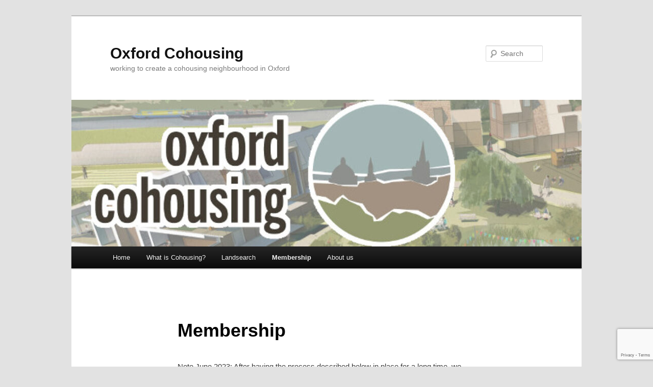

--- FILE ---
content_type: text/html; charset=UTF-8
request_url: https://www.oxfordcohousing.org.uk/?page_id=125
body_size: 8247
content:
<!DOCTYPE html>
<!--[if IE 6]>
<html id="ie6" lang="en-US">
<![endif]-->
<!--[if IE 7]>
<html id="ie7" lang="en-US">
<![endif]-->
<!--[if IE 8]>
<html id="ie8" lang="en-US">
<![endif]-->
<!--[if !(IE 6) & !(IE 7) & !(IE 8)]><!-->
<html lang="en-US">
<!--<![endif]-->
<head>
<meta charset="UTF-8" />
<meta name="viewport" content="width=device-width, initial-scale=1.0" />
<title>
Membership | Oxford Cohousing	</title>
<link rel="profile" href="https://gmpg.org/xfn/11" />
<link rel="stylesheet" type="text/css" media="all" href="https://www.oxfordcohousing.org.uk/wp-content/themes/twentyeleven/style.css?ver=20250415" />
<link rel="pingback" href="https://www.oxfordcohousing.org.uk/xmlrpc.php">
<!--[if lt IE 9]>
<script src="https://www.oxfordcohousing.org.uk/wp-content/themes/twentyeleven/js/html5.js?ver=3.7.0" type="text/javascript"></script>
<![endif]-->
<meta name='robots' content='max-image-preview:large' />
	<style>img:is([sizes="auto" i], [sizes^="auto," i]) { contain-intrinsic-size: 3000px 1500px }</style>
	<link rel="alternate" type="application/rss+xml" title="Oxford Cohousing &raquo; Feed" href="https://www.oxfordcohousing.org.uk/?feed=rss2" />
<link rel="alternate" type="application/rss+xml" title="Oxford Cohousing &raquo; Comments Feed" href="https://www.oxfordcohousing.org.uk/?feed=comments-rss2" />
<script type="text/javascript">
/* <![CDATA[ */
window._wpemojiSettings = {"baseUrl":"https:\/\/s.w.org\/images\/core\/emoji\/15.1.0\/72x72\/","ext":".png","svgUrl":"https:\/\/s.w.org\/images\/core\/emoji\/15.1.0\/svg\/","svgExt":".svg","source":{"concatemoji":"https:\/\/www.oxfordcohousing.org.uk\/wp-includes\/js\/wp-emoji-release.min.js?ver=6.8.1"}};
/*! This file is auto-generated */
!function(i,n){var o,s,e;function c(e){try{var t={supportTests:e,timestamp:(new Date).valueOf()};sessionStorage.setItem(o,JSON.stringify(t))}catch(e){}}function p(e,t,n){e.clearRect(0,0,e.canvas.width,e.canvas.height),e.fillText(t,0,0);var t=new Uint32Array(e.getImageData(0,0,e.canvas.width,e.canvas.height).data),r=(e.clearRect(0,0,e.canvas.width,e.canvas.height),e.fillText(n,0,0),new Uint32Array(e.getImageData(0,0,e.canvas.width,e.canvas.height).data));return t.every(function(e,t){return e===r[t]})}function u(e,t,n){switch(t){case"flag":return n(e,"\ud83c\udff3\ufe0f\u200d\u26a7\ufe0f","\ud83c\udff3\ufe0f\u200b\u26a7\ufe0f")?!1:!n(e,"\ud83c\uddfa\ud83c\uddf3","\ud83c\uddfa\u200b\ud83c\uddf3")&&!n(e,"\ud83c\udff4\udb40\udc67\udb40\udc62\udb40\udc65\udb40\udc6e\udb40\udc67\udb40\udc7f","\ud83c\udff4\u200b\udb40\udc67\u200b\udb40\udc62\u200b\udb40\udc65\u200b\udb40\udc6e\u200b\udb40\udc67\u200b\udb40\udc7f");case"emoji":return!n(e,"\ud83d\udc26\u200d\ud83d\udd25","\ud83d\udc26\u200b\ud83d\udd25")}return!1}function f(e,t,n){var r="undefined"!=typeof WorkerGlobalScope&&self instanceof WorkerGlobalScope?new OffscreenCanvas(300,150):i.createElement("canvas"),a=r.getContext("2d",{willReadFrequently:!0}),o=(a.textBaseline="top",a.font="600 32px Arial",{});return e.forEach(function(e){o[e]=t(a,e,n)}),o}function t(e){var t=i.createElement("script");t.src=e,t.defer=!0,i.head.appendChild(t)}"undefined"!=typeof Promise&&(o="wpEmojiSettingsSupports",s=["flag","emoji"],n.supports={everything:!0,everythingExceptFlag:!0},e=new Promise(function(e){i.addEventListener("DOMContentLoaded",e,{once:!0})}),new Promise(function(t){var n=function(){try{var e=JSON.parse(sessionStorage.getItem(o));if("object"==typeof e&&"number"==typeof e.timestamp&&(new Date).valueOf()<e.timestamp+604800&&"object"==typeof e.supportTests)return e.supportTests}catch(e){}return null}();if(!n){if("undefined"!=typeof Worker&&"undefined"!=typeof OffscreenCanvas&&"undefined"!=typeof URL&&URL.createObjectURL&&"undefined"!=typeof Blob)try{var e="postMessage("+f.toString()+"("+[JSON.stringify(s),u.toString(),p.toString()].join(",")+"));",r=new Blob([e],{type:"text/javascript"}),a=new Worker(URL.createObjectURL(r),{name:"wpTestEmojiSupports"});return void(a.onmessage=function(e){c(n=e.data),a.terminate(),t(n)})}catch(e){}c(n=f(s,u,p))}t(n)}).then(function(e){for(var t in e)n.supports[t]=e[t],n.supports.everything=n.supports.everything&&n.supports[t],"flag"!==t&&(n.supports.everythingExceptFlag=n.supports.everythingExceptFlag&&n.supports[t]);n.supports.everythingExceptFlag=n.supports.everythingExceptFlag&&!n.supports.flag,n.DOMReady=!1,n.readyCallback=function(){n.DOMReady=!0}}).then(function(){return e}).then(function(){var e;n.supports.everything||(n.readyCallback(),(e=n.source||{}).concatemoji?t(e.concatemoji):e.wpemoji&&e.twemoji&&(t(e.twemoji),t(e.wpemoji)))}))}((window,document),window._wpemojiSettings);
/* ]]> */
</script>
<style id='wp-emoji-styles-inline-css' type='text/css'>

	img.wp-smiley, img.emoji {
		display: inline !important;
		border: none !important;
		box-shadow: none !important;
		height: 1em !important;
		width: 1em !important;
		margin: 0 0.07em !important;
		vertical-align: -0.1em !important;
		background: none !important;
		padding: 0 !important;
	}
</style>
<link rel='stylesheet' id='wp-block-library-css' href='https://www.oxfordcohousing.org.uk/wp-includes/css/dist/block-library/style.min.css?ver=6.8.1' type='text/css' media='all' />
<style id='wp-block-library-theme-inline-css' type='text/css'>
.wp-block-audio :where(figcaption){color:#555;font-size:13px;text-align:center}.is-dark-theme .wp-block-audio :where(figcaption){color:#ffffffa6}.wp-block-audio{margin:0 0 1em}.wp-block-code{border:1px solid #ccc;border-radius:4px;font-family:Menlo,Consolas,monaco,monospace;padding:.8em 1em}.wp-block-embed :where(figcaption){color:#555;font-size:13px;text-align:center}.is-dark-theme .wp-block-embed :where(figcaption){color:#ffffffa6}.wp-block-embed{margin:0 0 1em}.blocks-gallery-caption{color:#555;font-size:13px;text-align:center}.is-dark-theme .blocks-gallery-caption{color:#ffffffa6}:root :where(.wp-block-image figcaption){color:#555;font-size:13px;text-align:center}.is-dark-theme :root :where(.wp-block-image figcaption){color:#ffffffa6}.wp-block-image{margin:0 0 1em}.wp-block-pullquote{border-bottom:4px solid;border-top:4px solid;color:currentColor;margin-bottom:1.75em}.wp-block-pullquote cite,.wp-block-pullquote footer,.wp-block-pullquote__citation{color:currentColor;font-size:.8125em;font-style:normal;text-transform:uppercase}.wp-block-quote{border-left:.25em solid;margin:0 0 1.75em;padding-left:1em}.wp-block-quote cite,.wp-block-quote footer{color:currentColor;font-size:.8125em;font-style:normal;position:relative}.wp-block-quote:where(.has-text-align-right){border-left:none;border-right:.25em solid;padding-left:0;padding-right:1em}.wp-block-quote:where(.has-text-align-center){border:none;padding-left:0}.wp-block-quote.is-large,.wp-block-quote.is-style-large,.wp-block-quote:where(.is-style-plain){border:none}.wp-block-search .wp-block-search__label{font-weight:700}.wp-block-search__button{border:1px solid #ccc;padding:.375em .625em}:where(.wp-block-group.has-background){padding:1.25em 2.375em}.wp-block-separator.has-css-opacity{opacity:.4}.wp-block-separator{border:none;border-bottom:2px solid;margin-left:auto;margin-right:auto}.wp-block-separator.has-alpha-channel-opacity{opacity:1}.wp-block-separator:not(.is-style-wide):not(.is-style-dots){width:100px}.wp-block-separator.has-background:not(.is-style-dots){border-bottom:none;height:1px}.wp-block-separator.has-background:not(.is-style-wide):not(.is-style-dots){height:2px}.wp-block-table{margin:0 0 1em}.wp-block-table td,.wp-block-table th{word-break:normal}.wp-block-table :where(figcaption){color:#555;font-size:13px;text-align:center}.is-dark-theme .wp-block-table :where(figcaption){color:#ffffffa6}.wp-block-video :where(figcaption){color:#555;font-size:13px;text-align:center}.is-dark-theme .wp-block-video :where(figcaption){color:#ffffffa6}.wp-block-video{margin:0 0 1em}:root :where(.wp-block-template-part.has-background){margin-bottom:0;margin-top:0;padding:1.25em 2.375em}
</style>
<style id='classic-theme-styles-inline-css' type='text/css'>
/*! This file is auto-generated */
.wp-block-button__link{color:#fff;background-color:#32373c;border-radius:9999px;box-shadow:none;text-decoration:none;padding:calc(.667em + 2px) calc(1.333em + 2px);font-size:1.125em}.wp-block-file__button{background:#32373c;color:#fff;text-decoration:none}
</style>
<style id='global-styles-inline-css' type='text/css'>
:root{--wp--preset--aspect-ratio--square: 1;--wp--preset--aspect-ratio--4-3: 4/3;--wp--preset--aspect-ratio--3-4: 3/4;--wp--preset--aspect-ratio--3-2: 3/2;--wp--preset--aspect-ratio--2-3: 2/3;--wp--preset--aspect-ratio--16-9: 16/9;--wp--preset--aspect-ratio--9-16: 9/16;--wp--preset--color--black: #000;--wp--preset--color--cyan-bluish-gray: #abb8c3;--wp--preset--color--white: #fff;--wp--preset--color--pale-pink: #f78da7;--wp--preset--color--vivid-red: #cf2e2e;--wp--preset--color--luminous-vivid-orange: #ff6900;--wp--preset--color--luminous-vivid-amber: #fcb900;--wp--preset--color--light-green-cyan: #7bdcb5;--wp--preset--color--vivid-green-cyan: #00d084;--wp--preset--color--pale-cyan-blue: #8ed1fc;--wp--preset--color--vivid-cyan-blue: #0693e3;--wp--preset--color--vivid-purple: #9b51e0;--wp--preset--color--blue: #1982d1;--wp--preset--color--dark-gray: #373737;--wp--preset--color--medium-gray: #666;--wp--preset--color--light-gray: #e2e2e2;--wp--preset--gradient--vivid-cyan-blue-to-vivid-purple: linear-gradient(135deg,rgba(6,147,227,1) 0%,rgb(155,81,224) 100%);--wp--preset--gradient--light-green-cyan-to-vivid-green-cyan: linear-gradient(135deg,rgb(122,220,180) 0%,rgb(0,208,130) 100%);--wp--preset--gradient--luminous-vivid-amber-to-luminous-vivid-orange: linear-gradient(135deg,rgba(252,185,0,1) 0%,rgba(255,105,0,1) 100%);--wp--preset--gradient--luminous-vivid-orange-to-vivid-red: linear-gradient(135deg,rgba(255,105,0,1) 0%,rgb(207,46,46) 100%);--wp--preset--gradient--very-light-gray-to-cyan-bluish-gray: linear-gradient(135deg,rgb(238,238,238) 0%,rgb(169,184,195) 100%);--wp--preset--gradient--cool-to-warm-spectrum: linear-gradient(135deg,rgb(74,234,220) 0%,rgb(151,120,209) 20%,rgb(207,42,186) 40%,rgb(238,44,130) 60%,rgb(251,105,98) 80%,rgb(254,248,76) 100%);--wp--preset--gradient--blush-light-purple: linear-gradient(135deg,rgb(255,206,236) 0%,rgb(152,150,240) 100%);--wp--preset--gradient--blush-bordeaux: linear-gradient(135deg,rgb(254,205,165) 0%,rgb(254,45,45) 50%,rgb(107,0,62) 100%);--wp--preset--gradient--luminous-dusk: linear-gradient(135deg,rgb(255,203,112) 0%,rgb(199,81,192) 50%,rgb(65,88,208) 100%);--wp--preset--gradient--pale-ocean: linear-gradient(135deg,rgb(255,245,203) 0%,rgb(182,227,212) 50%,rgb(51,167,181) 100%);--wp--preset--gradient--electric-grass: linear-gradient(135deg,rgb(202,248,128) 0%,rgb(113,206,126) 100%);--wp--preset--gradient--midnight: linear-gradient(135deg,rgb(2,3,129) 0%,rgb(40,116,252) 100%);--wp--preset--font-size--small: 13px;--wp--preset--font-size--medium: 20px;--wp--preset--font-size--large: 36px;--wp--preset--font-size--x-large: 42px;--wp--preset--spacing--20: 0.44rem;--wp--preset--spacing--30: 0.67rem;--wp--preset--spacing--40: 1rem;--wp--preset--spacing--50: 1.5rem;--wp--preset--spacing--60: 2.25rem;--wp--preset--spacing--70: 3.38rem;--wp--preset--spacing--80: 5.06rem;--wp--preset--shadow--natural: 6px 6px 9px rgba(0, 0, 0, 0.2);--wp--preset--shadow--deep: 12px 12px 50px rgba(0, 0, 0, 0.4);--wp--preset--shadow--sharp: 6px 6px 0px rgba(0, 0, 0, 0.2);--wp--preset--shadow--outlined: 6px 6px 0px -3px rgba(255, 255, 255, 1), 6px 6px rgba(0, 0, 0, 1);--wp--preset--shadow--crisp: 6px 6px 0px rgba(0, 0, 0, 1);}:where(.is-layout-flex){gap: 0.5em;}:where(.is-layout-grid){gap: 0.5em;}body .is-layout-flex{display: flex;}.is-layout-flex{flex-wrap: wrap;align-items: center;}.is-layout-flex > :is(*, div){margin: 0;}body .is-layout-grid{display: grid;}.is-layout-grid > :is(*, div){margin: 0;}:where(.wp-block-columns.is-layout-flex){gap: 2em;}:where(.wp-block-columns.is-layout-grid){gap: 2em;}:where(.wp-block-post-template.is-layout-flex){gap: 1.25em;}:where(.wp-block-post-template.is-layout-grid){gap: 1.25em;}.has-black-color{color: var(--wp--preset--color--black) !important;}.has-cyan-bluish-gray-color{color: var(--wp--preset--color--cyan-bluish-gray) !important;}.has-white-color{color: var(--wp--preset--color--white) !important;}.has-pale-pink-color{color: var(--wp--preset--color--pale-pink) !important;}.has-vivid-red-color{color: var(--wp--preset--color--vivid-red) !important;}.has-luminous-vivid-orange-color{color: var(--wp--preset--color--luminous-vivid-orange) !important;}.has-luminous-vivid-amber-color{color: var(--wp--preset--color--luminous-vivid-amber) !important;}.has-light-green-cyan-color{color: var(--wp--preset--color--light-green-cyan) !important;}.has-vivid-green-cyan-color{color: var(--wp--preset--color--vivid-green-cyan) !important;}.has-pale-cyan-blue-color{color: var(--wp--preset--color--pale-cyan-blue) !important;}.has-vivid-cyan-blue-color{color: var(--wp--preset--color--vivid-cyan-blue) !important;}.has-vivid-purple-color{color: var(--wp--preset--color--vivid-purple) !important;}.has-black-background-color{background-color: var(--wp--preset--color--black) !important;}.has-cyan-bluish-gray-background-color{background-color: var(--wp--preset--color--cyan-bluish-gray) !important;}.has-white-background-color{background-color: var(--wp--preset--color--white) !important;}.has-pale-pink-background-color{background-color: var(--wp--preset--color--pale-pink) !important;}.has-vivid-red-background-color{background-color: var(--wp--preset--color--vivid-red) !important;}.has-luminous-vivid-orange-background-color{background-color: var(--wp--preset--color--luminous-vivid-orange) !important;}.has-luminous-vivid-amber-background-color{background-color: var(--wp--preset--color--luminous-vivid-amber) !important;}.has-light-green-cyan-background-color{background-color: var(--wp--preset--color--light-green-cyan) !important;}.has-vivid-green-cyan-background-color{background-color: var(--wp--preset--color--vivid-green-cyan) !important;}.has-pale-cyan-blue-background-color{background-color: var(--wp--preset--color--pale-cyan-blue) !important;}.has-vivid-cyan-blue-background-color{background-color: var(--wp--preset--color--vivid-cyan-blue) !important;}.has-vivid-purple-background-color{background-color: var(--wp--preset--color--vivid-purple) !important;}.has-black-border-color{border-color: var(--wp--preset--color--black) !important;}.has-cyan-bluish-gray-border-color{border-color: var(--wp--preset--color--cyan-bluish-gray) !important;}.has-white-border-color{border-color: var(--wp--preset--color--white) !important;}.has-pale-pink-border-color{border-color: var(--wp--preset--color--pale-pink) !important;}.has-vivid-red-border-color{border-color: var(--wp--preset--color--vivid-red) !important;}.has-luminous-vivid-orange-border-color{border-color: var(--wp--preset--color--luminous-vivid-orange) !important;}.has-luminous-vivid-amber-border-color{border-color: var(--wp--preset--color--luminous-vivid-amber) !important;}.has-light-green-cyan-border-color{border-color: var(--wp--preset--color--light-green-cyan) !important;}.has-vivid-green-cyan-border-color{border-color: var(--wp--preset--color--vivid-green-cyan) !important;}.has-pale-cyan-blue-border-color{border-color: var(--wp--preset--color--pale-cyan-blue) !important;}.has-vivid-cyan-blue-border-color{border-color: var(--wp--preset--color--vivid-cyan-blue) !important;}.has-vivid-purple-border-color{border-color: var(--wp--preset--color--vivid-purple) !important;}.has-vivid-cyan-blue-to-vivid-purple-gradient-background{background: var(--wp--preset--gradient--vivid-cyan-blue-to-vivid-purple) !important;}.has-light-green-cyan-to-vivid-green-cyan-gradient-background{background: var(--wp--preset--gradient--light-green-cyan-to-vivid-green-cyan) !important;}.has-luminous-vivid-amber-to-luminous-vivid-orange-gradient-background{background: var(--wp--preset--gradient--luminous-vivid-amber-to-luminous-vivid-orange) !important;}.has-luminous-vivid-orange-to-vivid-red-gradient-background{background: var(--wp--preset--gradient--luminous-vivid-orange-to-vivid-red) !important;}.has-very-light-gray-to-cyan-bluish-gray-gradient-background{background: var(--wp--preset--gradient--very-light-gray-to-cyan-bluish-gray) !important;}.has-cool-to-warm-spectrum-gradient-background{background: var(--wp--preset--gradient--cool-to-warm-spectrum) !important;}.has-blush-light-purple-gradient-background{background: var(--wp--preset--gradient--blush-light-purple) !important;}.has-blush-bordeaux-gradient-background{background: var(--wp--preset--gradient--blush-bordeaux) !important;}.has-luminous-dusk-gradient-background{background: var(--wp--preset--gradient--luminous-dusk) !important;}.has-pale-ocean-gradient-background{background: var(--wp--preset--gradient--pale-ocean) !important;}.has-electric-grass-gradient-background{background: var(--wp--preset--gradient--electric-grass) !important;}.has-midnight-gradient-background{background: var(--wp--preset--gradient--midnight) !important;}.has-small-font-size{font-size: var(--wp--preset--font-size--small) !important;}.has-medium-font-size{font-size: var(--wp--preset--font-size--medium) !important;}.has-large-font-size{font-size: var(--wp--preset--font-size--large) !important;}.has-x-large-font-size{font-size: var(--wp--preset--font-size--x-large) !important;}
:where(.wp-block-post-template.is-layout-flex){gap: 1.25em;}:where(.wp-block-post-template.is-layout-grid){gap: 1.25em;}
:where(.wp-block-columns.is-layout-flex){gap: 2em;}:where(.wp-block-columns.is-layout-grid){gap: 2em;}
:root :where(.wp-block-pullquote){font-size: 1.5em;line-height: 1.6;}
</style>
<link rel='stylesheet' id='contact-form-7-css' href='https://www.oxfordcohousing.org.uk/wp-content/plugins/contact-form-7/includes/css/styles.css?ver=6.0.6' type='text/css' media='all' />
<link rel='stylesheet' id='twentyeleven-block-style-css' href='https://www.oxfordcohousing.org.uk/wp-content/themes/twentyeleven/blocks.css?ver=20240703' type='text/css' media='all' />
<style id='akismet-widget-style-inline-css' type='text/css'>

			.a-stats {
				--akismet-color-mid-green: #357b49;
				--akismet-color-white: #fff;
				--akismet-color-light-grey: #f6f7f7;

				max-width: 350px;
				width: auto;
			}

			.a-stats * {
				all: unset;
				box-sizing: border-box;
			}

			.a-stats strong {
				font-weight: 600;
			}

			.a-stats a.a-stats__link,
			.a-stats a.a-stats__link:visited,
			.a-stats a.a-stats__link:active {
				background: var(--akismet-color-mid-green);
				border: none;
				box-shadow: none;
				border-radius: 8px;
				color: var(--akismet-color-white);
				cursor: pointer;
				display: block;
				font-family: -apple-system, BlinkMacSystemFont, 'Segoe UI', 'Roboto', 'Oxygen-Sans', 'Ubuntu', 'Cantarell', 'Helvetica Neue', sans-serif;
				font-weight: 500;
				padding: 12px;
				text-align: center;
				text-decoration: none;
				transition: all 0.2s ease;
			}

			/* Extra specificity to deal with TwentyTwentyOne focus style */
			.widget .a-stats a.a-stats__link:focus {
				background: var(--akismet-color-mid-green);
				color: var(--akismet-color-white);
				text-decoration: none;
			}

			.a-stats a.a-stats__link:hover {
				filter: brightness(110%);
				box-shadow: 0 4px 12px rgba(0, 0, 0, 0.06), 0 0 2px rgba(0, 0, 0, 0.16);
			}

			.a-stats .count {
				color: var(--akismet-color-white);
				display: block;
				font-size: 1.5em;
				line-height: 1.4;
				padding: 0 13px;
				white-space: nowrap;
			}
		
</style>
<link rel="https://api.w.org/" href="https://www.oxfordcohousing.org.uk/index.php?rest_route=/" /><link rel="alternate" title="JSON" type="application/json" href="https://www.oxfordcohousing.org.uk/index.php?rest_route=/wp/v2/pages/125" /><link rel="EditURI" type="application/rsd+xml" title="RSD" href="https://www.oxfordcohousing.org.uk/xmlrpc.php?rsd" />
<meta name="generator" content="WordPress 6.8.1" />
<link rel="canonical" href="https://www.oxfordcohousing.org.uk/?page_id=125" />
<link rel='shortlink' href='https://www.oxfordcohousing.org.uk/?p=125' />
<link rel="alternate" title="oEmbed (JSON)" type="application/json+oembed" href="https://www.oxfordcohousing.org.uk/index.php?rest_route=%2Foembed%2F1.0%2Fembed&#038;url=https%3A%2F%2Fwww.oxfordcohousing.org.uk%2F%3Fpage_id%3D125" />
<link rel="alternate" title="oEmbed (XML)" type="text/xml+oembed" href="https://www.oxfordcohousing.org.uk/index.php?rest_route=%2Foembed%2F1.0%2Fembed&#038;url=https%3A%2F%2Fwww.oxfordcohousing.org.uk%2F%3Fpage_id%3D125&#038;format=xml" />
</head>

<body class="wp-singular page-template-default page page-id-125 wp-embed-responsive wp-theme-twentyeleven single-author singular two-column right-sidebar">
<div class="skip-link"><a class="assistive-text" href="#content">Skip to primary content</a></div><div id="page" class="hfeed">
	<header id="branding">
			<hgroup>
							<h1 id="site-title"><span><a href="https://www.oxfordcohousing.org.uk/" rel="home" >Oxford Cohousing</a></span></h1>
				<h2 id="site-description">working to create a cohousing neighbourhood in Oxford</h2>
			</hgroup>

						<a href="https://www.oxfordcohousing.org.uk/" rel="home" >
				<img src="https://www.oxfordcohousing.org.uk/wp-content/uploads/2014/11/cropped-title_logo3.jpg" width="1000" height="288" alt="Oxford Cohousing" srcset="https://www.oxfordcohousing.org.uk/wp-content/uploads/2014/11/cropped-title_logo3.jpg 1000w, https://www.oxfordcohousing.org.uk/wp-content/uploads/2014/11/cropped-title_logo3-300x86.jpg 300w, https://www.oxfordcohousing.org.uk/wp-content/uploads/2014/11/cropped-title_logo3-768x221.jpg 768w, https://www.oxfordcohousing.org.uk/wp-content/uploads/2014/11/cropped-title_logo3-500x144.jpg 500w" sizes="(max-width: 1000px) 100vw, 1000px" decoding="async" fetchpriority="high" />			</a>
			
									<form method="get" id="searchform" action="https://www.oxfordcohousing.org.uk/">
		<label for="s" class="assistive-text">Search</label>
		<input type="text" class="field" name="s" id="s" placeholder="Search" />
		<input type="submit" class="submit" name="submit" id="searchsubmit" value="Search" />
	</form>
			
			<nav id="access">
				<h3 class="assistive-text">Main menu</h3>
				<div class="menu-main-menu-container"><ul id="menu-main-menu" class="menu"><li id="menu-item-25" class="menu-item menu-item-type-post_type menu-item-object-page menu-item-home menu-item-25"><a href="https://www.oxfordcohousing.org.uk/">Home</a></li>
<li id="menu-item-755" class="menu-item menu-item-type-post_type menu-item-object-page menu-item-has-children menu-item-755"><a href="https://www.oxfordcohousing.org.uk/?page_id=148">What is Cohousing?</a>
<ul class="sub-menu">
	<li id="menu-item-756" class="menu-item menu-item-type-post_type menu-item-object-page menu-item-756"><a href="https://www.oxfordcohousing.org.uk/?page_id=373">Resources</a></li>
</ul>
</li>
<li id="menu-item-759" class="menu-item menu-item-type-post_type menu-item-object-page menu-item-has-children menu-item-759"><a href="https://www.oxfordcohousing.org.uk/?page_id=546">Landsearch</a>
<ul class="sub-menu">
	<li id="menu-item-832" class="menu-item menu-item-type-post_type menu-item-object-page menu-item-832"><a href="https://www.oxfordcohousing.org.uk/?page_id=818">Stonehill</a></li>
</ul>
</li>
<li id="menu-item-758" class="menu-item menu-item-type-post_type menu-item-object-page current-menu-item page_item page-item-125 current_page_item menu-item-758"><a href="https://www.oxfordcohousing.org.uk/?page_id=125" aria-current="page">Membership</a></li>
<li id="menu-item-760" class="menu-item menu-item-type-post_type menu-item-object-page menu-item-has-children menu-item-760"><a href="https://www.oxfordcohousing.org.uk/?page_id=52">About us</a>
<ul class="sub-menu">
	<li id="menu-item-761" class="menu-item menu-item-type-post_type menu-item-object-page menu-item-761"><a href="https://www.oxfordcohousing.org.uk/?page_id=356">Contact</a></li>
</ul>
</li>
</ul></div>			</nav><!-- #access -->
	</header><!-- #branding -->


	<div id="main">

		<div id="primary">
			<div id="content" role="main">

				
					
<article id="post-125" class="post-125 page type-page status-publish hentry">
	<header class="entry-header">
		<h1 class="entry-title">Membership</h1>
	</header><!-- .entry-header -->

	<div class="entry-content">
		
<p>Note June 2023: After having the process described below in place for a long time, we realised that the steps to become a full member need to be reviewed. However, the first three steps are still appropriate. So, if you want to become a member please contact us.</p>



<p></p>


<h2>How to join Oxford Cohousing</h2>
<p><strong>Step 1: &nbsp;Find out about cohousing</strong></p>
<p lang="en-US">Check out the following documents if you are interested in becoming a member of Oxford Cohousing:</p>
<p lang="en-US"><a title="About us" href="http://www.oxfordcohousing.org.uk/?page_id=52">1. Oxford Cohousing: what we want to do</a></p>
<p lang="en-US"><a style="font-size: 14px; line-height: 1.6em;" title="Cohousing in brief" href="http://www.oxfordcohousing.org.uk/?page_id=148">2. Cohousing in Brief: a brief intro to how co-housing works</a></p>
<p><a title="Resources" href="https://www.oxfordcohousing.org.uk/?page_id=373">3. Books, Courses and Websites about Cohousing</a></p>
<p><strong>Step 2: Come and meet us</strong></p>
<p><a href="https://www.oxfordcohousing.org.uk/?page_id=356">Contact us</a> and come along to events, socials and working group sessions to meet us and find out about Oxford Cohousing and how we work.</p>
<p><span style="font-weight: bold;">Step 3: Become an Associate Member.</span></p>
<p lang="en-US">For Associate Membership you simply fill out a personal information form, which you can via the <a title="Contact" href="http://www.oxfordcohousing.org.uk/?page_id=356">contact form</a>, and pay your monthly (or annual) fee.</p>
<p><span style="font-weight: bold; font-size: 14px;">Step 4:&nbsp;Decide whether to work towards Full Membership</span></p>
<p lang="en-US">Full Membership is for potential future residents of the cohousing community who are capable, and willing to commit time to the project. We have a Full Membership Agreement that you will use to decide whether this could be for you.</p>
<p><span style="font-weight: bold;">Step 5: Becoming a Full Member: Invest time</span></p>
<ul>
<li><span style="font-weight: bold;">Invest time:</span> Come to meetings and get started on some work, whatever you are ready willing and able to do.</li>
<li><span style="font-weight: bold;">Ask to be proposed</span>: When you decide you want to become a Full Member, ask a Core Group member to propose you at a Core Group meeting. Be prepared for the Core Group to ask you to spend more time getting to know OCH members before they make a decision.</li>
<li>&nbsp;<span style="font-weight: bold; font-size: 14px; line-height: 1.6em;">Increase your membership subscription</span>: When you have been accepted by the Core Group as a Full Member, increase your payments accordingly.</li>
</ul>
<p><span style="font-weight: bold;">Step 6: Enjoy your Membership</span></p>
<p lang="en-US"><span style="font-family: Arial, sans-serif;">Enjoy membership, but note that there is a six month mutual trial period.</span></p>
<p><span style="font-size: 14px; line-height: 1.6em;">For more details about the Oxford Cohousing membership <a title="Contact" href="http://www.oxfordcohousing.org.uk/?page_id=356">contact us</a> to arrange a meeting&nbsp;</span></p>			</div><!-- .entry-content -->
	<footer class="entry-meta">
			</footer><!-- .entry-meta -->
</article><!-- #post-125 -->

						<div id="comments">
	
	
	
	
</div><!-- #comments -->

				
			</div><!-- #content -->
		</div><!-- #primary -->


	</div><!-- #main -->

	<footer id="colophon">

			
<div id="supplementary" class="two">
	
		<div id="second" class="widget-area" role="complementary">
		<aside id="block-3" class="widget widget_block">
<ul class="wp-block-list"><li><a href="https://www.facebook.com/oxfordcohousing/">Facebook</a></li></ul>
</aside><aside id="block-4" class="widget widget_block">
<ul class="wp-block-list"><li><a href="https://www.oxfordcohousing.org.uk/?page_id=356">Contact</a></li></ul>
</aside>	</div><!-- #second .widget-area -->
	
		<div id="third" class="widget-area" role="complementary">
		<aside id="pages-2" class="widget widget_pages"><h3 class="widget-title">Navigation</h3>
			<ul>
				<li class="page_item page-item-24"><a href="https://www.oxfordcohousing.org.uk/">Home</a></li>
<li class="page_item page-item-148 page_item_has_children"><a href="https://www.oxfordcohousing.org.uk/?page_id=148">What is Cohousing?</a>
<ul class='children'>
	<li class="page_item page-item-373"><a href="https://www.oxfordcohousing.org.uk/?page_id=373">Resources</a></li>
</ul>
</li>
<li class="page_item page-item-546 page_item_has_children"><a href="https://www.oxfordcohousing.org.uk/?page_id=546">Landsearch</a>
<ul class='children'>
	<li class="page_item page-item-818"><a href="https://www.oxfordcohousing.org.uk/?page_id=818">Stonehill</a></li>
</ul>
</li>
<li class="page_item page-item-125 current_page_item"><a href="https://www.oxfordcohousing.org.uk/?page_id=125" aria-current="page">Membership</a></li>
<li class="page_item page-item-52"><a href="https://www.oxfordcohousing.org.uk/?page_id=52">About us</a></li>
<li class="page_item page-item-135"><a href="https://www.oxfordcohousing.org.uk/?page_id=135">Events</a></li>
			</ul>

			</aside>	</div><!-- #third .widget-area -->
	</div><!-- #supplementary -->

			<div id="site-generator">
												<a href="https://wordpress.org/" class="imprint" title="Semantic Personal Publishing Platform">
					Proudly powered by WordPress				</a>
			</div>
	</footer><!-- #colophon -->
</div><!-- #page -->

<!-- Matomo -->
<script>
  var _paq = window._paq = window._paq || [];
  /* tracker methods like "setCustomDimension" should be called before "trackPageView" */
  _paq.push(["disableCookies"]);
  _paq.push(['trackPageView']);
  _paq.push(['enableLinkTracking']);
  (function() {
    var u="https://stats.webarch3.co.uk/";
    _paq.push(['setTrackerUrl', u+'piwik.php']);
    _paq.push(['setSiteId', '59']);
    var d=document, g=d.createElement('script'), s=d.getElementsByTagName('script')[0];
    g.async=true; g.src=u+'piwik.js'; s.parentNode.insertBefore(g,s);
  })();
</script>
<!-- End Matomo Code -->
<script type="text/javascript" src="https://www.oxfordcohousing.org.uk/wp-includes/js/comment-reply.min.js?ver=6.8.1" id="comment-reply-js" async="async" data-wp-strategy="async"></script>
<script type="text/javascript" src="https://www.oxfordcohousing.org.uk/wp-includes/js/dist/hooks.min.js?ver=4d63a3d491d11ffd8ac6" id="wp-hooks-js"></script>
<script type="text/javascript" src="https://www.oxfordcohousing.org.uk/wp-includes/js/dist/i18n.min.js?ver=5e580eb46a90c2b997e6" id="wp-i18n-js"></script>
<script type="text/javascript" id="wp-i18n-js-after">
/* <![CDATA[ */
wp.i18n.setLocaleData( { 'text direction\u0004ltr': [ 'ltr' ] } );
/* ]]> */
</script>
<script type="text/javascript" src="https://www.oxfordcohousing.org.uk/wp-content/plugins/contact-form-7/includes/swv/js/index.js?ver=6.0.6" id="swv-js"></script>
<script type="text/javascript" id="contact-form-7-js-before">
/* <![CDATA[ */
var wpcf7 = {
    "api": {
        "root": "https:\/\/www.oxfordcohousing.org.uk\/index.php?rest_route=\/",
        "namespace": "contact-form-7\/v1"
    }
};
/* ]]> */
</script>
<script type="text/javascript" src="https://www.oxfordcohousing.org.uk/wp-content/plugins/contact-form-7/includes/js/index.js?ver=6.0.6" id="contact-form-7-js"></script>
<script type="text/javascript" src="https://www.google.com/recaptcha/api.js?render=6LfCO3spAAAAALd1o8qFeathvtjZwyL_l7Gl9uUI&amp;ver=3.0" id="google-recaptcha-js"></script>
<script type="text/javascript" src="https://www.oxfordcohousing.org.uk/wp-includes/js/dist/vendor/wp-polyfill.min.js?ver=3.15.0" id="wp-polyfill-js"></script>
<script type="text/javascript" id="wpcf7-recaptcha-js-before">
/* <![CDATA[ */
var wpcf7_recaptcha = {
    "sitekey": "6LfCO3spAAAAALd1o8qFeathvtjZwyL_l7Gl9uUI",
    "actions": {
        "homepage": "homepage",
        "contactform": "contactform"
    }
};
/* ]]> */
</script>
<script type="text/javascript" src="https://www.oxfordcohousing.org.uk/wp-content/plugins/contact-form-7/modules/recaptcha/index.js?ver=6.0.6" id="wpcf7-recaptcha-js"></script>

</body>
</html>


--- FILE ---
content_type: text/html; charset=utf-8
request_url: https://www.google.com/recaptcha/api2/anchor?ar=1&k=6LfCO3spAAAAALd1o8qFeathvtjZwyL_l7Gl9uUI&co=aHR0cHM6Ly93d3cub3hmb3JkY29ob3VzaW5nLm9yZy51azo0NDM.&hl=en&v=TkacYOdEJbdB_JjX802TMer9&size=invisible&anchor-ms=20000&execute-ms=15000&cb=r3mdkjk18ve2
body_size: 45471
content:
<!DOCTYPE HTML><html dir="ltr" lang="en"><head><meta http-equiv="Content-Type" content="text/html; charset=UTF-8">
<meta http-equiv="X-UA-Compatible" content="IE=edge">
<title>reCAPTCHA</title>
<style type="text/css">
/* cyrillic-ext */
@font-face {
  font-family: 'Roboto';
  font-style: normal;
  font-weight: 400;
  src: url(//fonts.gstatic.com/s/roboto/v18/KFOmCnqEu92Fr1Mu72xKKTU1Kvnz.woff2) format('woff2');
  unicode-range: U+0460-052F, U+1C80-1C8A, U+20B4, U+2DE0-2DFF, U+A640-A69F, U+FE2E-FE2F;
}
/* cyrillic */
@font-face {
  font-family: 'Roboto';
  font-style: normal;
  font-weight: 400;
  src: url(//fonts.gstatic.com/s/roboto/v18/KFOmCnqEu92Fr1Mu5mxKKTU1Kvnz.woff2) format('woff2');
  unicode-range: U+0301, U+0400-045F, U+0490-0491, U+04B0-04B1, U+2116;
}
/* greek-ext */
@font-face {
  font-family: 'Roboto';
  font-style: normal;
  font-weight: 400;
  src: url(//fonts.gstatic.com/s/roboto/v18/KFOmCnqEu92Fr1Mu7mxKKTU1Kvnz.woff2) format('woff2');
  unicode-range: U+1F00-1FFF;
}
/* greek */
@font-face {
  font-family: 'Roboto';
  font-style: normal;
  font-weight: 400;
  src: url(//fonts.gstatic.com/s/roboto/v18/KFOmCnqEu92Fr1Mu4WxKKTU1Kvnz.woff2) format('woff2');
  unicode-range: U+0370-0377, U+037A-037F, U+0384-038A, U+038C, U+038E-03A1, U+03A3-03FF;
}
/* vietnamese */
@font-face {
  font-family: 'Roboto';
  font-style: normal;
  font-weight: 400;
  src: url(//fonts.gstatic.com/s/roboto/v18/KFOmCnqEu92Fr1Mu7WxKKTU1Kvnz.woff2) format('woff2');
  unicode-range: U+0102-0103, U+0110-0111, U+0128-0129, U+0168-0169, U+01A0-01A1, U+01AF-01B0, U+0300-0301, U+0303-0304, U+0308-0309, U+0323, U+0329, U+1EA0-1EF9, U+20AB;
}
/* latin-ext */
@font-face {
  font-family: 'Roboto';
  font-style: normal;
  font-weight: 400;
  src: url(//fonts.gstatic.com/s/roboto/v18/KFOmCnqEu92Fr1Mu7GxKKTU1Kvnz.woff2) format('woff2');
  unicode-range: U+0100-02BA, U+02BD-02C5, U+02C7-02CC, U+02CE-02D7, U+02DD-02FF, U+0304, U+0308, U+0329, U+1D00-1DBF, U+1E00-1E9F, U+1EF2-1EFF, U+2020, U+20A0-20AB, U+20AD-20C0, U+2113, U+2C60-2C7F, U+A720-A7FF;
}
/* latin */
@font-face {
  font-family: 'Roboto';
  font-style: normal;
  font-weight: 400;
  src: url(//fonts.gstatic.com/s/roboto/v18/KFOmCnqEu92Fr1Mu4mxKKTU1Kg.woff2) format('woff2');
  unicode-range: U+0000-00FF, U+0131, U+0152-0153, U+02BB-02BC, U+02C6, U+02DA, U+02DC, U+0304, U+0308, U+0329, U+2000-206F, U+20AC, U+2122, U+2191, U+2193, U+2212, U+2215, U+FEFF, U+FFFD;
}
/* cyrillic-ext */
@font-face {
  font-family: 'Roboto';
  font-style: normal;
  font-weight: 500;
  src: url(//fonts.gstatic.com/s/roboto/v18/KFOlCnqEu92Fr1MmEU9fCRc4AMP6lbBP.woff2) format('woff2');
  unicode-range: U+0460-052F, U+1C80-1C8A, U+20B4, U+2DE0-2DFF, U+A640-A69F, U+FE2E-FE2F;
}
/* cyrillic */
@font-face {
  font-family: 'Roboto';
  font-style: normal;
  font-weight: 500;
  src: url(//fonts.gstatic.com/s/roboto/v18/KFOlCnqEu92Fr1MmEU9fABc4AMP6lbBP.woff2) format('woff2');
  unicode-range: U+0301, U+0400-045F, U+0490-0491, U+04B0-04B1, U+2116;
}
/* greek-ext */
@font-face {
  font-family: 'Roboto';
  font-style: normal;
  font-weight: 500;
  src: url(//fonts.gstatic.com/s/roboto/v18/KFOlCnqEu92Fr1MmEU9fCBc4AMP6lbBP.woff2) format('woff2');
  unicode-range: U+1F00-1FFF;
}
/* greek */
@font-face {
  font-family: 'Roboto';
  font-style: normal;
  font-weight: 500;
  src: url(//fonts.gstatic.com/s/roboto/v18/KFOlCnqEu92Fr1MmEU9fBxc4AMP6lbBP.woff2) format('woff2');
  unicode-range: U+0370-0377, U+037A-037F, U+0384-038A, U+038C, U+038E-03A1, U+03A3-03FF;
}
/* vietnamese */
@font-face {
  font-family: 'Roboto';
  font-style: normal;
  font-weight: 500;
  src: url(//fonts.gstatic.com/s/roboto/v18/KFOlCnqEu92Fr1MmEU9fCxc4AMP6lbBP.woff2) format('woff2');
  unicode-range: U+0102-0103, U+0110-0111, U+0128-0129, U+0168-0169, U+01A0-01A1, U+01AF-01B0, U+0300-0301, U+0303-0304, U+0308-0309, U+0323, U+0329, U+1EA0-1EF9, U+20AB;
}
/* latin-ext */
@font-face {
  font-family: 'Roboto';
  font-style: normal;
  font-weight: 500;
  src: url(//fonts.gstatic.com/s/roboto/v18/KFOlCnqEu92Fr1MmEU9fChc4AMP6lbBP.woff2) format('woff2');
  unicode-range: U+0100-02BA, U+02BD-02C5, U+02C7-02CC, U+02CE-02D7, U+02DD-02FF, U+0304, U+0308, U+0329, U+1D00-1DBF, U+1E00-1E9F, U+1EF2-1EFF, U+2020, U+20A0-20AB, U+20AD-20C0, U+2113, U+2C60-2C7F, U+A720-A7FF;
}
/* latin */
@font-face {
  font-family: 'Roboto';
  font-style: normal;
  font-weight: 500;
  src: url(//fonts.gstatic.com/s/roboto/v18/KFOlCnqEu92Fr1MmEU9fBBc4AMP6lQ.woff2) format('woff2');
  unicode-range: U+0000-00FF, U+0131, U+0152-0153, U+02BB-02BC, U+02C6, U+02DA, U+02DC, U+0304, U+0308, U+0329, U+2000-206F, U+20AC, U+2122, U+2191, U+2193, U+2212, U+2215, U+FEFF, U+FFFD;
}
/* cyrillic-ext */
@font-face {
  font-family: 'Roboto';
  font-style: normal;
  font-weight: 900;
  src: url(//fonts.gstatic.com/s/roboto/v18/KFOlCnqEu92Fr1MmYUtfCRc4AMP6lbBP.woff2) format('woff2');
  unicode-range: U+0460-052F, U+1C80-1C8A, U+20B4, U+2DE0-2DFF, U+A640-A69F, U+FE2E-FE2F;
}
/* cyrillic */
@font-face {
  font-family: 'Roboto';
  font-style: normal;
  font-weight: 900;
  src: url(//fonts.gstatic.com/s/roboto/v18/KFOlCnqEu92Fr1MmYUtfABc4AMP6lbBP.woff2) format('woff2');
  unicode-range: U+0301, U+0400-045F, U+0490-0491, U+04B0-04B1, U+2116;
}
/* greek-ext */
@font-face {
  font-family: 'Roboto';
  font-style: normal;
  font-weight: 900;
  src: url(//fonts.gstatic.com/s/roboto/v18/KFOlCnqEu92Fr1MmYUtfCBc4AMP6lbBP.woff2) format('woff2');
  unicode-range: U+1F00-1FFF;
}
/* greek */
@font-face {
  font-family: 'Roboto';
  font-style: normal;
  font-weight: 900;
  src: url(//fonts.gstatic.com/s/roboto/v18/KFOlCnqEu92Fr1MmYUtfBxc4AMP6lbBP.woff2) format('woff2');
  unicode-range: U+0370-0377, U+037A-037F, U+0384-038A, U+038C, U+038E-03A1, U+03A3-03FF;
}
/* vietnamese */
@font-face {
  font-family: 'Roboto';
  font-style: normal;
  font-weight: 900;
  src: url(//fonts.gstatic.com/s/roboto/v18/KFOlCnqEu92Fr1MmYUtfCxc4AMP6lbBP.woff2) format('woff2');
  unicode-range: U+0102-0103, U+0110-0111, U+0128-0129, U+0168-0169, U+01A0-01A1, U+01AF-01B0, U+0300-0301, U+0303-0304, U+0308-0309, U+0323, U+0329, U+1EA0-1EF9, U+20AB;
}
/* latin-ext */
@font-face {
  font-family: 'Roboto';
  font-style: normal;
  font-weight: 900;
  src: url(//fonts.gstatic.com/s/roboto/v18/KFOlCnqEu92Fr1MmYUtfChc4AMP6lbBP.woff2) format('woff2');
  unicode-range: U+0100-02BA, U+02BD-02C5, U+02C7-02CC, U+02CE-02D7, U+02DD-02FF, U+0304, U+0308, U+0329, U+1D00-1DBF, U+1E00-1E9F, U+1EF2-1EFF, U+2020, U+20A0-20AB, U+20AD-20C0, U+2113, U+2C60-2C7F, U+A720-A7FF;
}
/* latin */
@font-face {
  font-family: 'Roboto';
  font-style: normal;
  font-weight: 900;
  src: url(//fonts.gstatic.com/s/roboto/v18/KFOlCnqEu92Fr1MmYUtfBBc4AMP6lQ.woff2) format('woff2');
  unicode-range: U+0000-00FF, U+0131, U+0152-0153, U+02BB-02BC, U+02C6, U+02DA, U+02DC, U+0304, U+0308, U+0329, U+2000-206F, U+20AC, U+2122, U+2191, U+2193, U+2212, U+2215, U+FEFF, U+FFFD;
}

</style>
<link rel="stylesheet" type="text/css" href="https://www.gstatic.com/recaptcha/releases/TkacYOdEJbdB_JjX802TMer9/styles__ltr.css">
<script nonce="A0mOPjoLtBA8JrJFBsRZHQ" type="text/javascript">window['__recaptcha_api'] = 'https://www.google.com/recaptcha/api2/';</script>
<script type="text/javascript" src="https://www.gstatic.com/recaptcha/releases/TkacYOdEJbdB_JjX802TMer9/recaptcha__en.js" nonce="A0mOPjoLtBA8JrJFBsRZHQ">
      
    </script></head>
<body><div id="rc-anchor-alert" class="rc-anchor-alert"></div>
<input type="hidden" id="recaptcha-token" value="[base64]">
<script type="text/javascript" nonce="A0mOPjoLtBA8JrJFBsRZHQ">
      recaptcha.anchor.Main.init("[\x22ainput\x22,[\x22bgdata\x22,\x22\x22,\[base64]/MjU1OmY/[base64]/[base64]/[base64]/[base64]/bmV3IGdbUF0oelswXSk6ST09Mj9uZXcgZ1tQXSh6WzBdLHpbMV0pOkk9PTM/bmV3IGdbUF0oelswXSx6WzFdLHpbMl0pOkk9PTQ/[base64]/[base64]/[base64]/[base64]/[base64]/[base64]/[base64]\\u003d\x22,\[base64]\\u003d\\u003d\x22,\x22wpBNCT4eBMOWwoB+GRXCjwjDtVEZw7dqQzzCsMOXPEDDgMKBYlTCkcKAwpNkNHZPZyU1HRXCv8OAw77CtnrCssOJRsONwrIkwpcOecOPwo5CwqrChsKILMK/w4pDwodMf8KpD8OAw6wkIsKaO8OzwrFvwq0nWBV+Vm02acKAwoLDlTDCpVwUEWvDscK7worDhsOSwrDDg8KCDBk5w4E3F8OABnfDkcKBw49vw4PCp8OpKsOlwpHCpFwPwqXCp8Oiw7d5KCxrwpTDr8KxeRhtT1DDjMOCwq3DtwhxAMKLwq/DqcObwqbCtcKKPgbDq2jDvcOdDMO8w5Vib0UaVQXDq2Rvwq/Dm1JUbMOjwq7Cl8OOXh4PwrIowrnDqzrDqFoHwo8ZeMOGMB9dw57DilDCtx1cc0PCtwxhX8KsLMOXwrvDi1McwoF0WcOrw4jDt8KjC8KUw5rDhsKpw7l/w6EtdsK6wr/DtsKhCRlpasOFcMOINsOtwqZ4YU1Bwpkxw4cofh04LyTDi0V5AcKhem8JQ2k/[base64]/w4TDniDDrmNRRk7DrjI1c2w+w7fDgyfDhRXDrUXCisOdwr/DiMOkJMOUPcOywqxQX39kfMKGw5zCgsKOUMOzIWhkJsOpw7VZw7zDpFhewo7DlcOEwqQgwpZUw4fCvhXDklzDt2fCl8KhRcKrbgpAwqjDnWbDvCwASkvCujLCtcOswoXDh8ODT1tIwpzDicK7f1PCmsOfw51Lw59pUcK5IcOjJcK2woV2a8Okw7xHw5/DnEtrDCxkLMOxw5tKOsOEWzYFH0ArXsKVccOzwpYcw6MowrdFZ8OyPcKOJ8OiWGvCuCN6w7JYw5vCgsKqVxpwdsK/[base64]/DhWPCpMK9M8KJwrtZPcKgIMOacMOEwoLDpVhawo/Cj8Ofw6M5w73Ci8Ojw6LChXbCt8OVw5IgHz7DgsO9fBtGH8KOw4kNw5E3KyFswqwzwphmUADDtRQ/[base64]/wrXCncKCAsKMw7A0w5LDusORMsO9w5zCjhPCtSnDoy8bwoE1EcOUwqPDocKUw7zDtgXDlRchB8KMZhtYwpXDm8KwYMObw7tUw7l1wq3Ch2fDv8O9O8OcWn5owq1dw6c0Tn06wpxiwqjDgwhpw7ZIb8KRwr/[base64]/[base64]/ChiLCnnJuPsOOVENDw7HDuifCm8OnwqYqw6xDwqTDoMOsw6p3QkjDvMOjwoTDg0nDisKFQMKtw53Dv3/[base64]/csOVXsO8XVZ0TMODwp7CnkFtdcKnQcOUaMOHwrk5w6QIw4fCiXsYwrc7wpDDoAvCs8OJBWLDsF4uwp7CmMKCw4Uew4smw7BKHMO5w4lrw5nDoVnDuWo6WSd/wp/Cp8KETMKvesOhY8O6w4PCg1TCgVvChsKmXHRUUE7DsGJzM8KNNB9KNMOdHMK3ZmUbBxZbCMOmw6MIw4Urw6PDg8KQA8KDwrcww5/Dr2F4w7hofcKXwowYXUEdw4QgScOLwrxzY8KJwqfDk8KUw6Edwo81woQ+eUIFcsOxwoMhNcKswrTDjcKnw457DsKiNxUswqo1bcOkw5LDqD4/w4/DtWIIw54fwrPDqsOywqHCrsK0wqLDt1d3woDCmDw0dX7CvcKtw4UUFUMwJ3HCk0XCmG9xwoRUwrXDiGEBwrbCrWLCo2fDlcOhWAjCplbDgxJmKjDCosK0TGBhw5fDh3zDujvDuk1pw7fDi8OCwr/DsXZbw7gqUcOmI8Owwo/DgsOyDMKVY8Onw5DDmcO7LcK5OcOkPsKxwp7CjsKrwp4XwqvDtQkFw4xYwp8xw6IdwrDDjkjDpBjDrMKUwrfCnlISwq/DucKiPGFvwofDl3XCkSfDsU7Dnk0XwqEmw7Y3w7MINAJFB3BaAMOxQMO/wqwUw6XCj3lrDBl/woLClsOfNcOXa1QEwqjCrsKOw6TDhcOpwr81wr/Di8OxEcKpw77Cu8OgaFJ+w4rCkjDCiz3CpRDClhLCrVDCgHMLb2AawoAbwq3Dr1ZswpfCjMOewqHDgcO2wpM2wqkFOsOlwq1cLQICw7h+CcKzwpZ7w5kwWnskw74GZg3Cn8OlIXhiwqPDuB/[base64]/[base64]/[base64]/CrE/Dk8O3w7NXe8ONWVzCgcKVwptmHcKbfMKIwr5GwqoMN8OawoRLw5gFARzCnmAIwpp0fGTCnBFtZFzCgBjDgRYHwolYw5rDnVgdBsO2XMKnSDLClMOSwoDCnmNUwojDssOKDMOuKsKYfgUUwq/DnMO6GMK5w4sqwpc7wofDnRbCimoPRnE8TcOqw5cIbsOaw6zCk8KXw6gjbjZKwr7DminCo8KQe3N3KU3ChjTDrUQJOlIyw5/[base64]/CnsKwwqfDs3XDjWjDhkPDv8K1EkvDihTCtyPDtjtHwpBqwqh0wqDCizUzwqTDomJRw6TCpiTChRjDhyrDvsKsw6oNw4rDlMKwBRTColTDnzxEDmPDpcOhwrfCssOcRsKNwrMTwovDnyQ1wobDp0pNUsOVwprCgsO5R8OHwrI8w5/[base64]/DvsKww7/[base64]/[base64]/CuztHw4DCnsKEw5rCvVoqUsK0UBMHalkHw6UKN1VZHsKCwp5JG1RlU2/DucK6w7fCm8KEw6V5WSx4w5PClDTCiUbDtMOdwr9kHsORJClGwpwPLsKowp0hFsK/w5wgwqzCvlnCncOEIMKCUMKAF8K1QcKfSsOCwpRtBgDDhynDpRY0w4JLwq04IXc5EsKYDMOBPMOmTcOPVsOiwoLCmXTCmcKuwrQTUcODasKWwp1+G8KbQsKrwq3DnDUtwrIvZRLDm8K/R8OWI8OtwrYFw6zCqsO4YzlOZcK9EMOFfMKrdgBiNsKIw6jCh0/[base64]/[base64]/[base64]/DjcKkFsKSwqArCsKFwrXCosOtw7HDvQXCncKaw6wIbVXDoMKXasKWL8K+exdnBQUILR/CpMK3w4fCjTzDjMKRwpVDWMOLwpFrCcKbCMOFPcK5Og/DuhbDosOvMWnDncOwFUwdfMKaBC52WsOwMwHDrsKSw7kSw6vCpMKewpcUwrgGwqHDqirDjUvCpcKuFcK/K0/CicKTLB/CtsKpCsOYw6k9w51mXEYgw487FwjCh8K8w77DhHt6w7FBYMKWYMKNM8OAwrktJGosw4XDtcKEJsKuw5/[base64]/wqlNw7BZw5/DvcOFK8KsT1nDr8OEwqYCbMK/[base64]/wq5DPC3CucKxRE7DvMKNJ21bCMORw5rCngvCucKmw7/CugvCpTQOwo7DmMK+HMKew5HDucK7wqzCkBjDhlM1YsOaKXbCpljDu1UJCMK1JhIDw5VISRdzBsKGwrvCs8OrIsKRw7fDlgcDw7E5w7/CuCnDksKZwoxgwq7CuAvDhRTCjhtxecOjEWnCug3Dm3XDqsKpw70Jw6nDgsO4GgbDhgNuw4RDW8K3G2jDjxMqGHHDs8KOAEpwwpw1w51xwohSwq5ydsO1DMOKwp1Aw5caFcOyQcO9wqtIw4/Dh3UCwqdfw47ChMKJwrrCljldw6LCn8OgG8Kww63ChMOHw4g/FzEzWsKIV8O5BVAowpY7UMK3wqPDlkxoKTLDhMKVwoRYacKJOAfCtsKSAm4uwqlIw4XDjXrCvldKAzHCrcKjN8KqwocfZCZVNyMYTsKEw6Z5OMO2d8KtXThjw7TDnsOfw7U7GmXDrU/[base64]/[base64]/CijzCm8OUwpTChsKkw6bCmFzChcOgwqDDl8OmwobCtMOgH8KnWGx1ODHCicOOw4bDlTJ2Wh52GcOGLzAnwr/DhR7DtcOcworDh8Ogw73CpDPClxwAw5fCpDTDqhwIw4TCnMKKecK8w4DDucOHw502wqV0w5LCvWsLw6V+w7V2VcKOwrbDq8ONOsKewqjCkFPCkcK5worCoMKbbWnCscOhw5kZwpxkwqkhw4Q3w67Dr0vCt8KHw5/Dj8KPw6vDs8Ohw6VOwonDlw/DvFACw47DgXLCmsOyPVofeQnDoW3ChUsUG1lfw5vChMKvwqfDqMKbDMO/[base64]/DviAcAGtYw4nDuDU3wq/[base64]/[base64]/DgANbUQMWUMO+wpNEBhJ1AMOYw7rDgsODCcO4w794B3wHFcO7w4sAMMKEw5zDn8O6PcOpHw5/wpnDiW7ClMOYIzvCj8OYVmgkwr7DmWLDpUDDrWEOwoJswodZw6RkwrjDuwrClwXDtCROw5AFw6ALw6/DgcKjwq3Ck8O2O1TDrcOSejcewrJQwpl8w5EMw6oIFnR/w4zDkMOtw6LCk8K7wolSKUNMwo0AdW/ChcKlwqnCrcKgwoo/[base64]/[base64]/Ds2LDvBbDtW3Dm8KswosebsKff3jCs398WD3CgMKhw7kHwrdwOcO1wo9Iwr3CvcOHw680wrfDkMKaw5/CtWbDlhYtwr3DjhzCsh0sTFRxLXc1wot+bcKqwqdrw4BVwpnDsSXDgl1tCAJOw5HCrMOVASMMwp/DvMKLw6DCk8OfPRzCjcKdRGPDvzXDunLDt8Ojw5PCmj13wrp5CU5lRsKHfHDCiQB7A0DDjMOPwq/DiMKYVQDDvsOhwpElC8KTw5XDu8OEw4PDtMKEMMO5w4p2w4ssw6bCjcKCw6XCu8KcwqnDtMKmwq3Cs306ATDCh8OybMKNOBRawpx8w6LCv8KfwpbClBfChMKVw57Dql5cdhATBg/CjEXDvcKFw4VywqJCKMKbw5vDhMOtwoEkw6hvw60Qwq5cwowiCcOiJMK2CsOMfcOMw4EpPMOPUcKRwoHDvDbCnMO7JlzCiMK/w7JJwosxX2RffTrCm0BBw4fDvcO/YFwqw5TCgS3DrDsJWcKjZmx1SQAYC8KKenRkOMODcMO4Rl7Dp8OpdDvDuMKqwpoXUUXCp8KuwpTDmk3CrUXDnm1ow5XCicKGCsKVcsKMcRLDqsO8bMOjwr/CkgjChW5Kw63CisKCwpzDhUjDhh3Dq8OYPsK0IGFYH8Kqw43DrMK+wpo4w4bDpcOfScOHw6gzwrMWd3zDvcKrw44nfCN0wpdhNgXCkAHCiAXCvD1Uw6ErfMKEwo/DhSRjwo9qNX7DjGDCu8KyHmlXwqYPRsKBwrItHsK9w7QQXXHClFfDrjxuwrDDqsKMwrg4w79RCQXDrsO/w7TDtUkYwqrCiWXDtcK2JV9+w5lsCsOkw7ZqIsOgQsKHYcKrwpzCl8KmwoMOEcKow5t6DRfCux0RJlvCrx5vdcKwQ8OfPC5ow5Bzwo3Cs8Osa8Kqw7rDq8OmYMKrb8KrUMKWwqfDtknCukU6YBRmwr/CkMKrDcKDw6PCnMK1GnARc3FgFsO/[base64]/asKmEcOpFAvDrMKwwqZxHmLCmVJ4w4xEw6DDl10mwrEeb0pgbW/CrQwtWMKWAMK4wrV8EsOJwqLCrsOGwpxzJjXCpsKIw5zDo8KcccKdKDhIC2sjwooHw5gvw7l6wovClADCkcOPw7I2wqF5AsOSFTXCvi1Uwq/CjMOjwrbCtiDChQUBccK1IsOcJcOnWsOFAUnDnlcAOhUQUE7DqzhuwqfCq8OsE8KZw7cRZ8OEC8K0DcKfSW9iWSIfOSnDjX8Mwr1uw5TDuUJQNcKvworDs8OTNsOrw5lxIhIQDcOKwoLDhB/DuzLDlMOJR1BRwrsSwppJcMKycgPCqcOQw7PCrB3CnVs+w6fDo0DDhw7DhBtDwp/DmsOmwoEsw6wMT8KkHUjClcK4PMOBwp3CtBczwqfDgsK7CCsyV8O1JkQIScOPSzPDn8KNw7fDmUluBTouw4XCsMOHw6VKwrPDrQnCjQp8wq/CuwVGw6sTVCB2TG/CpcOsw4rCt8KrwqEBHDfCgR18wq9uAMKNZcKawqjCsAFWQWXDjnPDvCkZw7tuw6TDtiFdKGZeLMOUw5pEw4Vdwq8YwqbDnBvCvi3CpMOMwqPDrAIaQMKrwr3DqRcLTMOtw6HDhMK3w73CsVbChUEHZcOPMsO0HsKlw4XCi8KxVQZ0wp/[base64]/[base64]/[base64]/Ch1IvesKNw5tIPxTCg8KbCF3CmcOgGm0sLCzDrw7CgWBEwqcef8K/DMOYw6HCocOxMWXDn8KawobDpMKDwoRrwqR3McKew4/CgsOAw53DvkbDpMKILScofF3DvsK+wrQAGGcPwp3DmxhTZcOwwrcYfcKqR2rCiTHCikTDn04WKz/DocOmwpxPGMO9DyzDusOhI39zw43DncKkwojCn3rCmigPwpwkRsOgMsOcU2RNwoXCnl7CmsOxdT/[base64]/[base64]/[base64]/CtTHCjV9nwpYAUcKieMOewrJMUFU7bMOOwqJ/I8K7KxPDmz7DtxU+UBw+ZMKJwrx+YsK4wrxzwrtNw5XCo1FRwq59W1nDpcOtbMOcICLDpA1lClDDqUPCv8OmXcO9bzgGYXPDvMKhwqvDjD3Cvxo1wr3DuQvCj8KJw7TDl8OdEcO6w6TDiMKlCCoRO8KVw7bCpEc2w5vDnl/DocKdMUHDjXFnSn0Yw57Cu0vCosKSwrLDtkxXwqEpw493woMwUF7DjE3Do8K2w5nDk8KNEMK/XEpNTBTDoMK9MRnDu1UnwonCjGtXw5oZCEJ6fChUwpbCiMKhDSkewrXConwZw5AgwrjCoMOmYjDDs8KQwpzCnWHDnAB9w6vCk8KZF8KPwqjDjsONw656w4FgD8OJUsKgHMOKwpzCh8Kcw7HDmnvCnRvDmsOOZMK/w5jCqcKDT8OCwqJ/QCbDhAbDhW1PwqTCtg1Mwo/[base64]/wp3Dr3nCvMOMOjvCtMKMw7I6QVHCtUPDrQ/DkHjCpjIuw7PCjn1hRWNHfsKwSDgEUj/[base64]/[base64]/CkiNXwpfDkjUbTcOAA1IEOMKxfcKgGDvDrcKxKMOOwrLDvsKYPVRjwqlSYztbw5R/w5jCr8Oiw5zDtC7DjMKow41tScOAb0bCm8OVXkp+wrTCt0HCvsKRD8KIWVdYZSLDkMOrw6vDtUzCiQLDucOCwpYaCMOKwpbDqjzCjwMRw58pLsKJw6TCpcKMw67CpcKlQCjDvcOeOQTCvFN8QMKgw6MBfkx+AhskwoJow54GOn44wpjDgsOVUGHCqyAWY8OfSn/CvcK2YMOnw5s0HGvCqsKqVw/Ck8KcKX1zUcOAHMKtCsKWw6rDu8O/wopZI8KXCcO6wpsbKRzCiMKxW3/DqDRAwoFtw7UbSifCiUt5wrM0RiXCpwzCo8OLwoYaw4ZZWsOiDsKdDMOIMcOZwpHDs8Opw5zDolEnwoYIEHFeQRc8D8K+e8KnHsOKQcOVRFkLwrgGwo/CscKWE8O7esOawp1EPsOTwqgmwprCscOHwr1xw5ESwrPDmz8UbxbDpMOwUcK3wqDDs8K5CcKdcMOjIhnDkMOow5fCqC4nwojDl8KeaMOPw5NqW8OyworCgn9cE2dOwrViTz3DkG89wqHClsKEwqZ2woPDncOGwpHCksKELjPCuVPCvVzDgcKKw74fccKCA8O4wrFBMk/DmUvDkSVqwod7AiTCvcKDw5vCsTImCGdhwqlawrxawoZmNhfDgUPCv3tUwq5ww6cMw7A7w7TDkmjDhsKgw6XCoMKbXANhw4nDnBDCqMKqwrnClmXDvE8DClVSwq/[base64]/wpFFw7R2wrrDsMKRw7bDsEFqw7pBwp/DrMOqw4vClcK5Bi4nwpQyMQEywpfDlRYhwrdIwoTCm8KVwoVJGTNtNcOCw7dBw4UOawwIY8OewqFKek8OOB7CjzTDpT4pw6jDnUjDhcOnCmZKRsOpwqPDiyHDph9/IkfCksOOwrFLwp9yAsKQw6PDusK/w7XDu8OAwrrCh8KJAMOTw4jCgHjCvcOUwrUvfMOxPEx1wqDCtMO4w5TChiLDh2NPwqTCpFIewqdhw6XCm8OCOijCkMOjw75IwoPCj28EdSzCuFXCr8KFwqjCrcKXLMKUw4MzA8KGw7/DksOXQAXClXbCnVUJwpPDhVXDp8K6LjtpH23Ct8KESMKcdCXCnA7CpMKyw4Abwo/[base64]/K8K9woViQsKQw4bDvGIcEkUyXsOXbMKCwpvDqcOZwogqw5PDqQ7DusK7w4k+w41cw4cvZHDDl34iwprCsELDo8KqXsK8wpkXwonCvsK7SMO1Y8K8wqNOfHPCkDdfA8OpesO3H8KbwrYieinCh8K/RsK3woPCpMOQw4wveAR5wpjDjcKheMOvwpFzeFnDp1zCv8OwdcOLK24hw6bDocKiw4E/[base64]/[base64]/DmybCjMK2w5xjS3vDsMOvwqgzTsOcwo/DjsKeTMOIwpfCsRgxwo7ClEggJMO0wrbCiMO2bsK+BMOow6UbUMKCw5gEWMOhwpjDiDjDg8KhB1rCmMKdBcO+PcOzw47DvMKNQn7DpsODwrjCjcOZVMKawo7Dp8Okw7lLwpM3NzJAw557SFU7bSHDnGTCmMO2BsKWSsOWw4pKH8OmEcKzwp4GwrrCt8K/[base64]/Ckxw4wq11w7kpAsKbP8K3wp/DpUVXw7Bswr3CtnR0wpzCjsKRe3/[base64]/DtcKPw5AJwph2f0xcwrR2XsKzwqcrfVHCqhLCukhVw4pNwqtcDUbDlzLDvcKfwrwiMcOWwpvCqsO7NQgMw59GQAA5w5o2H8KIw7JawqtiwpQLUMKfe8Oqw6U8WxxCV0fDtxkzNUPDjsOGUMKdFMOhMsKxXEUVw4QVViTDgXHCj8Oowq/DhsOfwrdOPErCrcO1KEzCjVZHJmgMOMKFLcKxf8K2wovCnjjDgsORw7XDl2gmOn9+w6fDt8KWCMO3W8K9w5oxwp3Cj8KKX8KNwr8lwrrCnBQYPwFzw4PDjkkoEcO/w6UNwpzDicOTazYDL8KvJC3CvUTDq8OdE8KGOwLCtMOSwrDDgx/Cm8KXUzR5w590RR/Cu3kUwrhiFcKvwol7LMO4XTnDiTpFwqUGw4fDhH9wwrFRIsKaDlbCoA/[base64]/Dt8OWYcKzC8KgLXptw5siwoohNcOjw7vDgVPDuC51CsKwGcOgwqDDssKsw5zCrcO9wpzCsMKhRcOpOlErBMOjDk/DsMOgw48iXz4qXX3Dq8K2w6fDoW4ew7JJwrUXXiDDksO1w5LCmMOMwqd7NMOdwpjDu3vDpMKeOD4QwqnDnkcvIsOZw4U7w646ccKlaxRJQW94w5llw5rCnwYJw7PCqsKeAHrDgMKLw7PDhcO2wqHCl8Kkwo1dwrlew4jDp3UAwqjDhFE/[base64]/bcKjSiHCscO6AMOTY8KUw4Rgw6fCplHCgMKme8KdW8OcwownEsOmw4oZwrbDuMOfVUcgdsOkw7FAQsOnVFnDvcOxwpB9Z8O/w6nDmR7DrCk4wqInwql4KMKONsK2Zi7Dl10/[base64]/CkBEkwrfCsBckHcKJEHbCiGfDt8Oew6AnMxtVw403D8OLasKfKX8QKTfCn33DlcKAWMOGfsKIYC7Cj8KmQMKAdFDCplbDgcK+bcKPwqLDtj1XbQM5w4HCjMK4w47CtcOtw6bCrsOleA8lwrnDrGbDj8Kywqw3TybCuMOGQDtHwo/DvMK4w6YBw77CrSsgw5AJw7ZhaV3DkxkDw63DucO2CcK8wpEYBApiHjXDtsK7OlPCtMO9PHVFwqbCg1xXw5bDqsOACsOMw6HCjsKpVCMtdcOiwoIvT8O4XlkpG8Kcw7nCjcKew7DCrsKkOMKlwrovA8KWw4rCiTLDjcOdYzjDpwpCw7lQwr/[base64]/YX3DsDEMAgnCqSNbwrRwwqJYAMOIR8O2wpTDo8O7ZcKEw6ogCDU1X8K9woHDqMOUwrxLw6ohw7LDrMO0GcOOw4RfQ8Kuwptcw6jCjsOlwo5KDsK9dsOfYcO6woZEw4low45dw4/CiC5Kw6bCosKAw5QKLsOPKAvCr8OPDCXDkQfDlcOdwrPDhBMDw5DCh8OFRsO4aMOKwq81GGVfw7PCgcKowqIUNlHCk8Kjw47Cgm49wqPCtMOTXQ/Dq8KGLifClcOMNSLCqEwdwr7DrS/DhnRew5xkZsKFNEJlwr7Cg8KPw5PDr8Ktw6rDpWtLMsKCw6HClsKdLBRHw5nDr1NKw4TDmm4Qw5XDhcOWLFnDmSvCpMKrJktbw5DCrsOLw5Yiwo/CusO+w793w6jCvsKZKHV3Mht2BsKdw6jCrUciw6MpP3/DsMOXSsKhEMO1fQRowr/DtQVBwqjCgzzCsMOuw6MxOsK9wqF1eMOpZ8Kow6kxw6zDtMKQcjPCgMKrw6PDt8O/w6vCucKiAGATw64gC1DDksKRwpHCnsOBw7DCn8OewpPCkwPDrmZ1w6/DvMKEQlFQTyXDjRxcwpjCg8Kvwp7Dt3/CjsOrw6luw5LCqsKCw5BvXsOvwoHCqxDDuxrDqgNDXhbClW0dIBIew6JjVcOsBwMhQVbDjcKaw60uw4ABw4fCvh3DokjCscKJw6XCuMOqw5MLPcKvCcO3dRFyCsKawrrCrSUZbmTDqcK+cWfChcK1wrQgw5LCoA/Ck1rCvErCvXbClcOaUsK3XcOTT8OvBMKsNXQxw4U5w5dcXMOyCcOIAy4DwrXCqMKBwqzDkkhhwrwgwpLCnsKqw651Q8OswpvDpzPCqUfCg8Kpw7NAEcKRwqoYwqvDh8K0wovDvwLCjT8FM8Ovwpt/TsKZF8KtFDpiXVF+w47DqcKJckcwZcK7wqYTw6QPw44NHSNKQChUDsKOT8OkwpjDlMKlwrPCq2bCv8OzLcKhDMKBQcOww7/Dn8KUwqHCmjTCqn0VHW8zcVnDlsKaWcOXJsOQPMKiw5xhEGp8CW/CgRLDtlxSwq/ChVs7UsKewpzDjsKCwoNiw5dHw5nDtMKVwqrDhsOvIcKjwozDo8OUwo5Yc3LClsOyw4DCusOfKVbDgcO6wprDgsKsHwDDrzI/wq0VEsK8wrvDuQAVw6JncsOzbF1/Sip+w47ChB8II8O2NcKGfUJjSmBbbsOkw73CscKmfcKmBTFTLVTCjgcyUx3CrMOMwo/ChkrDmGPDr8OywpTCrSjCgTbDv8OLGcKaHsKawqDCh8OgO8OUQsOmw4fCuw/Cgl7Cg3c3w4jCj8OAJAlWworDkTZLw40Aw7ZEwoN6U0kdwqlXw41IUCcVRkjDmzfDuMOMdBpWwqUDchbCmHI0eMOhAMOOw5rCuirDrsO2wrbDnMO7QsOLGTPCkCc8w5bCmUTCpMOBw6cbw5bDnsK5Mi/DvTYZwonDow47eg/DhsOkwoJTw7nCh0dLJsK9wrlwwo/Cj8O/w5XDi15Vw5LCqcKdw79uwph2W8OBw7LChcK/[base64]/[base64]/PkNXwpI9TMOTTUXDqVPDqznCo8O5YjXColDCuMOFwpTCmkrCgMOqwpU9N2sUwrN3w51Gw5/CsMK3b8KUBMK3MBXCv8KMTcObTAlEw5HDvsK5woDCusKZw4nDnMO1w4Z2w5/[base64]/DpsOqWcOew5nCs0Z2cyrDq8ORw6nCrHfDvjQww4dtZnbCosO8w40eY8OBBMKBLGEVw6XCiVI8w7J+QyrDtsKdGTVSw7EJwpvCicOzw5JOw63CoMOlFcK7w5YuMjYtTmZxTMO/FcORwqgmw40KwqZGScOhQhdyVmEZw5vDljnDscOuERw3UWs3w6PCp19jeURoMDnCimXDjAMEQnU0w7PDrXfCqzd5V2IIWH8tFMK4w5I/ZAvClMKuwrV0wpMIX8KcJsKsCBdGDMO/[base64]/DnsKePsOzwp/Di8O7wpnCnirCmFdmYVDDjcKKCktywpHDv8K1w65fwqLDusOrwrDCr2ZsVTQUwrphw4bCrhw6w6tkw4kQw5PDosO3XMKOI8OMwrrCj8K1wo3CiW1kw7zCrsOSQj4FK8KveiHDnRXCgCbCisKmZsKsw4XDrcKsVVnCisO/w7ZnD8K3w4rClnTCp8KscVzDhWfCqi3Dn0PDtsKdw5t+w6nCmjTCtUU5wowPw4R0L8KeXsOuwqh0w6JWwp3Cl3XDnU8Nw7nDmyHCjnrDvh4uwrnCrMKdw5JXDAPDlVTCjMKQw5gxw7vDpMKdw4rCv2XCvcOuwprDgMOHw4o6METCtSDDri48MHPCunJ+w5Ikw43Cm3/Cl0zCtMKxwo/CkS0rwonCn8KJwpU9G8Oowr1WN3jDnk8CT8K4w5gww5LCrcOWwrXDosORBibCn8K8wqbCiArDqMK5Z8Khw47DicKlwr/[base64]/HMOFT8KMwpd0w5I3K8KFVQwIDHXCsgTCsMOQw73Dh1JVwoHCkHDCgMKqGE/DlMO8FMORwo4SORrDun4xURTDqcOJWsKOwqI7wrAPJSFZwozDoMKnCsKSwqF/wojCpMKKa8OcUT4Owpc+csKjw7/CmgzCjsOpaMOUc2nDpD1edsOXwrsuw5bDm8OICQhAJ1p0wqd0wp4yDcK/w68mwovDlm9mwpzCjVk4w5LCixNXFMOow7zDrMOww7jDnBEONWTChcOWSDtWe8OkMCXClinCiMOicVjCmy4ZAlnDtyDCn8OmwrDDh8OmF2vCkgY2wo/[base64]/[base64]/CkW1GwpQYJXLCmAFLdUjDiybCksO8w4DDsU8SwrF9w4EkwrArZcKzF8O5OSvDt8KMw45dVGN+OsKeMCYFHMONw4JGNMOVAcO9KsKwWhLCnXtIYMOIwrRpwqfCicK/wqPDqsOUfBwkwrdeOMOswrXDrcK8L8KFCMKtw7J6w6REwoPDvV3Du8K1EWshS2TDq0fCkm1wQ2cgUEfDkUnDknDDm8KGBRgbKcKiwqrDq0nDj0HDrMKIwoDCvsOEwohRw553GW/Dg17CpTXDvAjDgQHCmsOfP8KPTcK+w7TDkUosZ2/CocOOwp5ww75kY33Cn0c/[base64]/woPDlGwDHVnDs8KjwodqI8OCKl/[base64]/DnsOJwrwOw7fDm07Dv8OZaMKeBMOhf8ORR2trwo97CcOKcGTDnMOvIyTCijvCmG0PW8KDw74cwqwOwphKw6g/[base64]/CpcOYw6LDsMKhfCDDsSddSQ/[base64]/[base64]/w63DlcKLAMO6w4rCiTwfw53Cg8OiJnfDkcKFw6TCoWkJAwopw4ZRV8OPCA/CiXvDtcK4A8OZCMO6wpXClgTCt8ObN8OVwoPDk8OFKMO7wpgww7/[base64]/CuR/Cu8KIw5LCoMOKT8ORdSEObsKOGjgcwopQw77DkBVSwr4Ww6weHnvDvcKyw7ZNH8KQw47DpC9NesOcw6/DhlvCti4vw6UcwpwPUcKsUGAWwp7Dq8OPI1lew60Hw5PDrjBgw5vCvgw7UCTCnQszPsKcw4vDnFtFCMODf1MXKcOpKiYDw5/Cg8K5FzXDmMKHwrbDmhM7wqvDjsOxw4o/w6vDpMOBGcOAFgVewpTCsWXDrF43wonCuwBhw5DDm8K/cxA6PsOqNhpIblPDqsKKV8K/wp7DtsOQZVUfwqFtA8KPScKJNcOrAsKkNcOMwqLDuMKKWA\\u003d\\u003d\x22],null,[\x22conf\x22,null,\x226LfCO3spAAAAALd1o8qFeathvtjZwyL_l7Gl9uUI\x22,0,null,null,null,1,[21,125,63,73,95,87,41,43,42,83,102,105,109,121],[7668936,205],0,null,null,null,null,0,null,0,null,700,1,null,0,\[base64]/tzcYADoGZWF6dTZkEg4Iiv2INxgAOgVNZklJNBoZCAMSFR0U8JfjNw7/vqUGGcSdCRmc4owCGQ\\u003d\\u003d\x22,0,0,null,null,1,null,0,0],\x22https://www.oxfordcohousing.org.uk:443\x22,null,[3,1,1],null,null,null,1,3600,[\x22https://www.google.com/intl/en/policies/privacy/\x22,\x22https://www.google.com/intl/en/policies/terms/\x22],\x22baufKcsPv4oQ9G6wWWWYbLG0IfCP/U+S42+x69Qpl8Q\\u003d\x22,1,0,null,1,1764733880341,0,0,[42,231,157],null,[77],\x22RC-aRbuNUNbNKG_PQ\x22,null,null,null,null,null,\x220dAFcWeA7ZQNcll4lLx-OwMVhqGMkB_1iiUM79ZZ27ZJNFTMN7ShTJmI6fevYW68obltS0aQeq03IKqKcSGVyuv9Dt6DGpSA2uXA\x22,1764816680082]");
    </script></body></html>